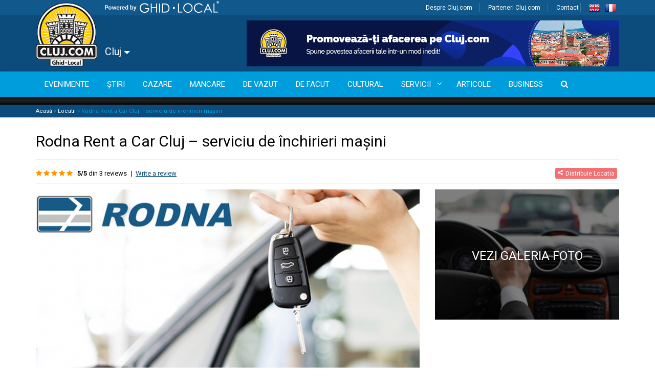

--- FILE ---
content_type: text/css
request_url: https://cluj.com/wp-content/plugins/adsanity/dist/css/widget-default.css?ver=1.6.2
body_size: 642
content:
.ad-1x1,.ad-1x2,.ad-1x3,.ad-1x4,.ad-2x1,.ad-3x1,.ad-4x1,.ad-6x1,.ad-8x1,.ad-10x1,.ad-88x31,.ad-120x60,.ad-120x90,.ad-120x240,.ad-120x600,.ad-125x125,.ad-160x600,.ad-180x150,.ad-200x90,.ad-200x200,.ad-234x60,.ad-240x400,.ad-250x250,.ad-300x100,.ad-300x250,.ad-300x600,.ad-336x280,.ad-468x15,.ad-468x60,.ad-720x300,.ad-728x90{height:auto;position:relative;width:100%}.ad-1x1 .adsanity-inner,.ad-1x2 .adsanity-inner,.ad-1x3 .adsanity-inner,.ad-1x4 .adsanity-inner,.ad-2x1 .adsanity-inner,.ad-3x1 .adsanity-inner,.ad-4x1 .adsanity-inner,.ad-6x1 .adsanity-inner,.ad-8x1 .adsanity-inner,.ad-10x1 .adsanity-inner,.ad-88x31 .adsanity-inner,.ad-120x60 .adsanity-inner,.ad-120x90 .adsanity-inner,.ad-120x240 .adsanity-inner,.ad-120x600 .adsanity-inner,.ad-125x125 .adsanity-inner,.ad-160x600 .adsanity-inner,.ad-180x150 .adsanity-inner,.ad-200x90 .adsanity-inner,.ad-200x200 .adsanity-inner,.ad-234x60 .adsanity-inner,.ad-240x400 .adsanity-inner,.ad-250x250 .adsanity-inner,.ad-300x100 .adsanity-inner,.ad-300x250 .adsanity-inner,.ad-300x600 .adsanity-inner,.ad-336x280 .adsanity-inner,.ad-468x15 .adsanity-inner,.ad-468x60 .adsanity-inner,.ad-720x300 .adsanity-inner,.ad-728x90 .adsanity-inner{height:0;overflow:hidden;position:relative;width:100%}.ad-1x1 .adsanity-inner iframe,.ad-1x2 .adsanity-inner iframe,.ad-1x3 .adsanity-inner iframe,.ad-1x4 .adsanity-inner iframe,.ad-2x1 .adsanity-inner iframe,.ad-3x1 .adsanity-inner iframe,.ad-4x1 .adsanity-inner iframe,.ad-6x1 .adsanity-inner iframe,.ad-8x1 .adsanity-inner iframe,.ad-10x1 .adsanity-inner iframe,.ad-88x31 .adsanity-inner iframe,.ad-120x60 .adsanity-inner iframe,.ad-120x90 .adsanity-inner iframe,.ad-120x240 .adsanity-inner iframe,.ad-120x600 .adsanity-inner iframe,.ad-125x125 .adsanity-inner iframe,.ad-160x600 .adsanity-inner iframe,.ad-180x150 .adsanity-inner iframe,.ad-200x90 .adsanity-inner iframe,.ad-200x200 .adsanity-inner iframe,.ad-234x60 .adsanity-inner iframe,.ad-240x400 .adsanity-inner iframe,.ad-250x250 .adsanity-inner iframe,.ad-300x100 .adsanity-inner iframe,.ad-300x250 .adsanity-inner iframe,.ad-300x600 .adsanity-inner iframe,.ad-336x280 .adsanity-inner iframe,.ad-468x15 .adsanity-inner iframe,.ad-468x60 .adsanity-inner iframe,.ad-720x300 .adsanity-inner iframe,.ad-728x90 .adsanity-inner iframe{height:100%;left:0;position:absolute;top:0;width:100%}.ad-1x1 .adsanity-inner img,.ad-1x2 .adsanity-inner img,.ad-1x3 .adsanity-inner img,.ad-1x4 .adsanity-inner img,.ad-2x1 .adsanity-inner img,.ad-3x1 .adsanity-inner img,.ad-4x1 .adsanity-inner img,.ad-6x1 .adsanity-inner img,.ad-8x1 .adsanity-inner img,.ad-10x1 .adsanity-inner img,.ad-88x31 .adsanity-inner img,.ad-120x60 .adsanity-inner img,.ad-120x90 .adsanity-inner img,.ad-120x240 .adsanity-inner img,.ad-120x600 .adsanity-inner img,.ad-125x125 .adsanity-inner img,.ad-160x600 .adsanity-inner img,.ad-180x150 .adsanity-inner img,.ad-200x90 .adsanity-inner img,.ad-200x200 .adsanity-inner img,.ad-234x60 .adsanity-inner img,.ad-240x400 .adsanity-inner img,.ad-250x250 .adsanity-inner img,.ad-300x100 .adsanity-inner img,.ad-300x250 .adsanity-inner img,.ad-300x600 .adsanity-inner img,.ad-336x280 .adsanity-inner img,.ad-468x15 .adsanity-inner img,.ad-468x60 .adsanity-inner img,.ad-720x300 .adsanity-inner img,.ad-728x90 .adsanity-inner img{height:auto;width:100%}.ad-1x1 .adsanity-inner{padding-bottom:100%}.ad-1x2 .adsanity-inner{padding-bottom:200%}.ad-1x3 .adsanity-inner{padding-bottom:300%}.ad-1x4 .adsanity-inner{padding-bottom:400%}.ad-2x1 .adsanity-inner{padding-bottom:50%}.ad-3x1 .adsanity-inner{padding-bottom:33.33333%}.ad-4x1 .adsanity-inner{padding-bottom:25%}.ad-6x1 .adsanity-inner{padding-bottom:16.66667%}.ad-8x1 .adsanity-inner{padding-bottom:12.5%}.ad-10x1 .adsanity-inner{padding-bottom:10%}.ad-88x31{max-width:88px;max-height:31px;height:31px}.ad-88x31 .adsanity-inner{padding-bottom:35.22727%}.ad-120x60{max-width:120px;max-height:60px;height:60px}.ad-120x60 .adsanity-inner{padding-bottom:50%}.ad-120x90{max-width:120px;max-height:90px;height:90px}.ad-120x90 .adsanity-inner{padding-bottom:75%}.ad-120x240{max-width:120px;max-height:240px;height:240px}.ad-120x240 .adsanity-inner{padding-bottom:200%}.ad-120x600{max-width:120px;max-height:600px;height:600px}.ad-120x600 .adsanity-inner{padding-bottom:500%}.ad-125x125{max-width:125px;max-height:125px;height:125px}.ad-125x125 .adsanity-inner{padding-bottom:100%}.ad-160x600{max-width:160px;max-height:600px;height:600px}.ad-160x600 .adsanity-inner{padding-bottom:375%}.ad-180x150{max-width:180px;max-height:150px;height:150px}.ad-180x150 .adsanity-inner{padding-bottom:83.33333%}.ad-200x90{max-width:200px;max-height:90px;height:90px}.ad-200x90 .adsanity-inner{padding-bottom:45%}.ad-200x200{max-width:200px;max-height:200px;height:200px}.ad-200x200 .adsanity-inner{padding-bottom:100%}.ad-234x60{max-width:234px;max-height:60px;height:60px}.ad-234x60 .adsanity-inner{padding-bottom:25.64103%}.ad-240x400{max-width:240px;max-height:400px;height:400px}.ad-240x400 .adsanity-inner{padding-bottom:166.66667%}.ad-250x250{max-width:250px;max-height:250px;height:250px}.ad-250x250 .adsanity-inner{padding-bottom:100%}.ad-300x100{max-width:300px;max-height:100px;height:100px}.ad-300x100 .adsanity-inner{padding-bottom:33.33333%}.ad-300x250{max-width:300px;max-height:250px;height:250px}.ad-300x250 .adsanity-inner{padding-bottom:83.33333%}.ad-300x600{max-width:300px;max-height:600px;height:600px}.ad-300x600 .adsanity-inner{padding-bottom:200%}.ad-336x280{max-width:336px;max-height:280px;height:280px}.ad-336x280 .adsanity-inner{padding-bottom:83.33333%}.ad-468x15{max-width:468px;max-height:15px;height:15px}.ad-468x15 .adsanity-inner{padding-bottom:3.20513%}.ad-468x60{max-width:468px;max-height:60px;height:60px}.ad-468x60 .adsanity-inner{padding-bottom:12.82051%}.ad-720x300{max-width:720px;max-height:300px;height:300px}.ad-720x300 .adsanity-inner{padding-bottom:41.66667%}.ad-728x90{max-width:728px;max-height:90px;height:90px}.ad-728x90 .adsanity-inner{padding-bottom:12.36264%}.adsanity-alignnone{margin-bottom:20px}.adsanity-aligncenter{margin:0 auto 20px}.adsanity-alignleft{margin:0 20px 20px 0}.adsanity-alignright{margin:0 0 20px 20px}.ad-row>div{margin-bottom:20px}.ad-aligncenter .ad-row,.ad-alignleft .ad-row,.ad-alignnone .ad-row,.ad-alignright .ad-row{display:flex;display:-ms-flexbox;flex-wrap:wrap}.ad-alignleft .ad-row,.ad-alignnone .ad-row{justify-content:flex-start;-ms-flex-pack:start}.ad-alignleft .ad-row>div,.ad-alignnone .ad-row>div{margin-right:20px}.ad-alignleft{float:left}.ad-aligncenter .ad-row{justify-content:center;-ms-flex-pack:center;margin-left:-10px;margin-right:-10px}.ad-aligncenter .ad-row>div{margin-left:10px;margin-right:10px}.ad-alignright{float:right}.ad-alignright .ad-row{justify-content:flex-end;-ms-flex-pack:end}.ad-alignright .ad-row>div{margin-left:20px}.widget .ad-alignleft,.widget .ad-alignright{float:none}.adsanity-random .ad-row>div{margin-bottom:0}.adsanity-random .ad-aligncenter>div,.adsanity-random .ad-alignleft>div,.adsanity-random .ad-alignnone>div,.adsanity-random .ad-alignright>div{margin-left:0;margin-right:0}